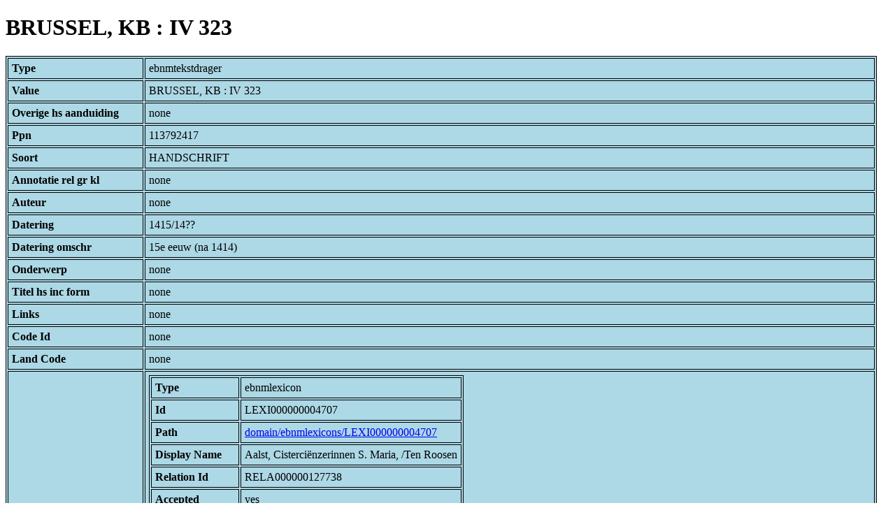

--- FILE ---
content_type: text/html; charset=UTF-8
request_url: https://bnm-i.huygens.knaw.nl/api/domain/ebnmtekstdragers/TDRA000000007899
body_size: 1929
content:
<!DOCTYPE html>
<html>
<head>
<meta charset="UTF-8">
<link rel="stylesheet" type="text/css" href="https://bnm-i.huygens.knaw.nl/api/static/css/static-html.css"/>
<base href="https://bnm-i.huygens.knaw.nl/api/domain/">
<title>BRUSSEL, KB : IV 323</title>
</head>
<body>
<h1>BRUSSEL, KB : IV 323</h1><table>
<tr><th>Type</th><td>ebnmtekstdrager</td></tr>
<tr><th>Value</th><td>BRUSSEL, KB : IV 323</td></tr>
<tr><th>Overige  hs  aanduiding</th><td>none</td></tr>
<tr><th>Ppn</th><td>113792417</td></tr>
<tr><th>Soort</th><td>HANDSCHRIFT</td></tr>
<tr><th>Annotatie  rel   gr  kl</th><td>none</td></tr>
<tr><th>Auteur</th><td>none</td></tr>
<tr><th>Datering</th><td>1415/14??</td></tr>
<tr><th>Datering  omschr</th><td>15e eeuw (na 1414)</td></tr>
<tr><th>Onderwerp</th><td>none</td></tr>
<tr><th>Titel  hs  inc  form</th><td>none</td></tr>
<tr><th>Links</th><td>none</td></tr>
<tr><th>Code Id</th><td>none</td></tr>
<tr><th>Land Code</th><td>none</td></tr>
<tr><th>Lokalisering</th><td><table>
<tr><th>Type</th><td>ebnmlexicon</td></tr>
<tr><th>Id</th><td>LEXI000000004707</td></tr>
<tr><th>Path</th><td><a href="ebnmlexicons/LEXI000000004707">domain/ebnmlexicons/LEXI000000004707</a></td></tr>
<tr><th>Display Name</th><td>Aalst, Cisterci&euml;nzerinnen S. Maria, /Ten Roosen</td></tr>
<tr><th>Relation Id</th><td>RELA000000127738</td></tr>
<tr><th>Accepted</th><td>yes</td></tr>
<tr><th>Rev</th><td>1</td></tr>
<tr><th>Pre Text</th><td>none</td></tr>
<tr><th>Post Text</th><td>none</td></tr>
<tr><th>Ref Type</th><td>ebnmlexicon_institute</td></tr>
<tr><th>Relation Type Id</th><td>RELT000000000012</td></tr>
<tr><th>Order</th><td> 0</td></tr>
</table>
</td></tr>
<tr><th>Layout  code</th><td>4/43;<br>
</td></tr>
<tr><th>Id</th><td>TDRA000000007899</td></tr>
<tr><th>Rev</th><td> 1</td></tr>
<tr><th>Created</th><td><table>
<tr><th>Time Stamp</th><td> 1424335062298</td></tr>
<tr><th>User Id</th><td>importer</td></tr>
<tr><th>Vre Id</th><td>ebnm</td></tr>
</table></td></tr>
<tr><th>Modified</th><td><table>
<tr><th>Time Stamp</th><td> 1424335062298</td></tr>
<tr><th>User Id</th><td>importer</td></tr>
<tr><th>Vre Id</th><td>ebnm</td></tr>
</table></td></tr>
<tr><th>Pid</th><td>http://hdl.handle.net/11240/dfb6c089-ce07-41bc-87e1-006438bba61a</td></tr>
<tr><th>Deleted</th><td>no</td></tr>
<tr><th>Relation Count</th><td> 15</td></tr>
<tr><th>Properties</th><td><table>
</table></td></tr>
<tr><th>Relations</th><td><table>
<tr><th>Tekstdrager Has Text In Category</th><td><table>
<tr><th>Type</th><td>ebnmlexicon</td></tr>
<tr><th>Id</th><td>LEXI000000003364</td></tr>
<tr><th>Path</th><td><a href="ebnmlexicons/LEXI000000003364">domain/ebnmlexicons/LEXI000000003364</a></td></tr>
<tr><th>Display Name</th><td>liturgie</td></tr>
<tr><th>Relation Id</th><td>none</td></tr>
<tr><th>Accepted</th><td>yes</td></tr>
<tr><th>Rev</th><td> 0</td></tr>
<tr><th>Pre Text</th><td>none</td></tr>
<tr><th>Post Text</th><td>none</td></tr>
<tr><th>Ref Type</th><td>ebnmlexicon_tekst</td></tr>
<tr><th>Relation Type Id</th><td>RELT000000000020</td></tr>
<tr><th>Order</th><td> 0</td></tr>
</table>
</td></tr>
<tr><th>Tekstdrager Has Text With Trefwoord</th><td><table>
<tr><th>Type</th><td>ebnmlexicon</td></tr>
<tr><th>Id</th><td>LEXI000000011799</td></tr>
<tr><th>Path</th><td><a href="ebnmlexicons/LEXI000000011799">domain/ebnmlexicons/LEXI000000011799</a></td></tr>
<tr><th>Display Name</th><td>obituarium</td></tr>
<tr><th>Relation Id</th><td>none</td></tr>
<tr><th>Accepted</th><td>yes</td></tr>
<tr><th>Rev</th><td> 0</td></tr>
<tr><th>Pre Text</th><td>none</td></tr>
<tr><th>Post Text</th><td>none</td></tr>
<tr><th>Ref Type</th><td>ebnmlexicon_tekst</td></tr>
<tr><th>Relation Type Id</th><td>RELT000000000021</td></tr>
<tr><th>Order</th><td> 0</td></tr>
</table>
</td></tr>
<tr><th>Textdrager  has  sign  code</th><td><table>
<tr><th>Type</th><td>ebnmsignalementcode</td></tr>
<tr><th>Id</th><td>SIGC000000000007</td></tr>
<tr><th>Path</th><td><a href="ebnmsignalementcodes/SIGC000000000007">domain/ebnmsignalementcodes/SIGC000000000007</a></td></tr>
<tr><th>Display Name</th><td>Materiaal: perkament, vellum</td></tr>
<tr><th>Relation Id</th><td>RELA000000127729</td></tr>
<tr><th>Accepted</th><td>yes</td></tr>
<tr><th>Rev</th><td> 1</td></tr>
<tr><th>Pre Text</th><td>none</td></tr>
<tr><th>Post Text</th><td>none</td></tr>
<tr><th>Ref Type</th><td>ebnmsignalementcode</td></tr>
<tr><th>Relation Type Id</th><td>RELT000000000003</td></tr>
<tr><th>Order</th><td> 1</td></tr>
</table>
<table>
<tr><th>Type</th><td>ebnmsignalementcode</td></tr>
<tr><th>Id</th><td>SIGC000000000293</td></tr>
<tr><th>Path</th><td><a href="ebnmsignalementcodes/SIGC000000000293">domain/ebnmsignalementcodes/SIGC000000000293</a></td></tr>
<tr><th>Display Name</th><td>Omvang: 2 folia</td></tr>
<tr><th>Relation Id</th><td>RELA000000127730</td></tr>
<tr><th>Accepted</th><td>yes</td></tr>
<tr><th>Rev</th><td> 1</td></tr>
<tr><th>Pre Text</th><td>none</td></tr>
<tr><th>Post Text</th><td>none</td></tr>
<tr><th>Ref Type</th><td>ebnmsignalementcode</td></tr>
<tr><th>Relation Type Id</th><td>RELT000000000003</td></tr>
<tr><th>Order</th><td> 2</td></tr>
</table>
<table>
<tr><th>Type</th><td>ebnmsignalementcode</td></tr>
<tr><th>Id</th><td>SIGC000000000029</td></tr>
<tr><th>Path</th><td><a href="ebnmsignalementcodes/SIGC000000000029">domain/ebnmsignalementcodes/SIGC000000000029</a></td></tr>
<tr><th>Display Name</th><td>Schrift: (littera gothica) textualis</td></tr>
<tr><th>Relation Id</th><td>RELA000000127731</td></tr>
<tr><th>Accepted</th><td>yes</td></tr>
<tr><th>Rev</th><td> 1</td></tr>
<tr><th>Pre Text</th><td>none</td></tr>
<tr><th>Post Text</th><td>none</td></tr>
<tr><th>Ref Type</th><td>ebnmsignalementcode</td></tr>
<tr><th>Relation Type Id</th><td>RELT000000000003</td></tr>
<tr><th>Order</th><td> 3</td></tr>
</table>
<table>
<tr><th>Type</th><td>ebnmsignalementcode</td></tr>
<tr><th>Id</th><td>SIGC000000000004</td></tr>
<tr><th>Path</th><td><a href="ebnmsignalementcodes/SIGC000000000004">domain/ebnmsignalementcodes/SIGC000000000004</a></td></tr>
<tr><th>Display Name</th><td>Tekstdrager: fragment</td></tr>
<tr><th>Relation Id</th><td>RELA000000127728</td></tr>
<tr><th>Accepted</th><td>yes</td></tr>
<tr><th>Rev</th><td> 1</td></tr>
<tr><th>Pre Text</th><td>none</td></tr>
<tr><th>Post Text</th><td>none</td></tr>
<tr><th>Ref Type</th><td>ebnmsignalementcode</td></tr>
<tr><th>Relation Type Id</th><td>RELT000000000003</td></tr>
<tr><th>Order</th><td> 0</td></tr>
</table>
</td></tr>
<tr><th>Textdrager  has  lokalisering</th><td><table>
<tr><th>Type</th><td>ebnmlexicon</td></tr>
<tr><th>Id</th><td>LEXI000000004707</td></tr>
<tr><th>Path</th><td><a href="ebnmlexicons/LEXI000000004707">domain/ebnmlexicons/LEXI000000004707</a></td></tr>
<tr><th>Display Name</th><td>Aalst, Cisterci&euml;nzerinnen S. Maria, /Ten Roosen</td></tr>
<tr><th>Relation Id</th><td>RELA000000127738</td></tr>
<tr><th>Accepted</th><td>yes</td></tr>
<tr><th>Rev</th><td> 1</td></tr>
<tr><th>Pre Text</th><td>none</td></tr>
<tr><th>Post Text</th><td>none</td></tr>
<tr><th>Ref Type</th><td>ebnmlexicon_institute</td></tr>
<tr><th>Relation Type Id</th><td>RELT000000000012</td></tr>
<tr><th>Order</th><td> 0</td></tr>
</table>
</td></tr>
<tr><th>Textdrager  has  categorie</th><td><table>
<tr><th>Type</th><td>ebnmlexicon</td></tr>
<tr><th>Id</th><td>LEXI000000003364</td></tr>
<tr><th>Path</th><td><a href="ebnmlexicons/LEXI000000003364">domain/ebnmlexicons/LEXI000000003364</a></td></tr>
<tr><th>Display Name</th><td>liturgie</td></tr>
<tr><th>Relation Id</th><td>RELA000000127737</td></tr>
<tr><th>Accepted</th><td>yes</td></tr>
<tr><th>Rev</th><td> 1</td></tr>
<tr><th>Pre Text</th><td>none</td></tr>
<tr><th>Post Text</th><td>none</td></tr>
<tr><th>Ref Type</th><td>ebnmlexicon_tekst</td></tr>
<tr><th>Relation Type Id</th><td>RELT000000000007</td></tr>
<tr><th>Order</th><td> 0</td></tr>
</table>
</td></tr>
<tr><th>Textdrager  has  owner</th><td><table>
<tr><th>Type</th><td>ebnmlexicon</td></tr>
<tr><th>Id</th><td>LEXI000000004707</td></tr>
<tr><th>Path</th><td><a href="ebnmlexicons/LEXI000000004707">domain/ebnmlexicons/LEXI000000004707</a></td></tr>
<tr><th>Display Name</th><td>Aalst, Cisterci&euml;nzerinnen S. Maria, /Ten Roosen</td></tr>
<tr><th>Relation Id</th><td>RELA000000127734</td></tr>
<tr><th>Accepted</th><td>yes</td></tr>
<tr><th>Rev</th><td> 1</td></tr>
<tr><th>Pre Text</th><td>none</td></tr>
<tr><th>Post Text</th><td>none</td></tr>
<tr><th>Ref Type</th><td>ebnmlexicon_institute</td></tr>
<tr><th>Relation Type Id</th><td>RELT000000000005</td></tr>
<tr><th>Order</th><td> 0</td></tr>
</table>
<table>
<tr><th>Type</th><td>ebnmlexicon</td></tr>
<tr><th>Id</th><td>LEXI000000002498</td></tr>
<tr><th>Path</th><td><a href="ebnmlexicons/LEXI000000002498">domain/ebnmlexicons/LEXI000000002498</a></td></tr>
<tr><th>Display Name</th><td>Brussel, Koninklijke Bibliotheek</td></tr>
<tr><th>Relation Id</th><td>RELA000000127736</td></tr>
<tr><th>Accepted</th><td>yes</td></tr>
<tr><th>Rev</th><td> 1</td></tr>
<tr><th>Pre Text</th><td>sinds 1964: </td></tr>
<tr><th>Post Text</th><td>none</td></tr>
<tr><th>Ref Type</th><td>ebnmlexicon_institute</td></tr>
<tr><th>Relation Type Id</th><td>RELT000000000005</td></tr>
<tr><th>Order</th><td> 2</td></tr>
</table>
<table>
<tr><th>Type</th><td>ebnmlexicon</td></tr>
<tr><th>Id</th><td>LEXI000000003150</td></tr>
<tr><th>Path</th><td><a href="ebnmlexicons/LEXI000000003150">domain/ebnmlexicons/LEXI000000003150</a></td></tr>
<tr><th>Display Name</th><td>Maggs Bros. (Londen)</td></tr>
<tr><th>Relation Id</th><td>RELA000000127735</td></tr>
<tr><th>Accepted</th><td>yes</td></tr>
<tr><th>Rev</th><td> 1</td></tr>
<tr><th>Pre Text</th><td>tot 1964: </td></tr>
<tr><th>Post Text</th><td>none</td></tr>
<tr><th>Ref Type</th><td>ebnmlexicon_person</td></tr>
<tr><th>Relation Type Id</th><td>RELT000000000005</td></tr>
<tr><th>Order</th><td> 1</td></tr>
</table>
</td></tr>
<tr><th>Textdrager  has  trefwoord</th><td><table>
<tr><th>Type</th><td>ebnmlexicon</td></tr>
<tr><th>Id</th><td>LEXI000000011799</td></tr>
<tr><th>Path</th><td><a href="ebnmlexicons/LEXI000000011799">domain/ebnmlexicons/LEXI000000011799</a></td></tr>
<tr><th>Display Name</th><td>obituarium</td></tr>
<tr><th>Relation Id</th><td>RELA000000127739</td></tr>
<tr><th>Accepted</th><td>yes</td></tr>
<tr><th>Rev</th><td> 1</td></tr>
<tr><th>Pre Text</th><td>none</td></tr>
<tr><th>Post Text</th><td>none</td></tr>
<tr><th>Ref Type</th><td>ebnmlexicon_tekst</td></tr>
<tr><th>Relation Type Id</th><td>RELT000000000014</td></tr>
<tr><th>Order</th><td> 0</td></tr>
</table>
</td></tr>
<tr><th>Textdrager  has  regiocode</th><td><table>
<tr><th>Type</th><td>ebnmregiocode</td></tr>
<tr><th>Id</th><td>LOCA000000000054</td></tr>
<tr><th>Path</th><td><a href="ebnmregiocodes/LOCA000000000054">domain/ebnmregiocodes/LOCA000000000054</a></td></tr>
<tr><th>Display Name</th><td>Denderstreek</td></tr>
<tr><th>Relation Id</th><td>RELA000000127732</td></tr>
<tr><th>Accepted</th><td>yes</td></tr>
<tr><th>Rev</th><td> 1</td></tr>
<tr><th>Pre Text</th><td>none</td></tr>
<tr><th>Post Text</th><td>none</td></tr>
<tr><th>Ref Type</th><td>ebnmregiocode</td></tr>
<tr><th>Relation Type Id</th><td>RELT000000000004</td></tr>
<tr><th>Order</th><td> 0</td></tr>
</table>
</td></tr>
<tr><th>Textdrager  has  doc</th><td><table>
<tr><th>Type</th><td>ebnmdocumentatie</td></tr>
<tr><th>Id</th><td>DOCU000000000794</td></tr>
<tr><th>Path</th><td><a href="ebnmdocumentatie/DOCU000000000794">domain/ebnmdocumentatie/DOCU000000000794</a></td></tr>
<tr><th>Display Name</th><td>Vijftien jaar aanwinsten KB Brussel 1969</td></tr>
<tr><th>Relation Id</th><td>RELA000000127733</td></tr>
<tr><th>Accepted</th><td>yes</td></tr>
<tr><th>Rev</th><td> 1</td></tr>
<tr><th>Pre Text</th><td>none</td></tr>
<tr><th>Post Text</th><td>, nr.44.</td></tr>
<tr><th>Ref Type</th><td>ebnmdocumentatie</td></tr>
<tr><th>Relation Type Id</th><td>RELT000000000015</td></tr>
<tr><th>Order</th><td> 0</td></tr>
</table>
</td></tr>
<tr><th>Contains  text</th><td><table>
<tr><th>Type</th><td>ebnmtekst</td></tr>
<tr><th>Id</th><td>TEXT000000010665</td></tr>
<tr><th>Path</th><td><a href="ebnmteksten/TEXT000000010665">domain/ebnmteksten/TEXT000000010665</a></td></tr>
<tr><th>Display Name</th><td>Obituarium van de abdij Ten Roosen te Moorsel; fragm. met de maanden februari en mei; Lat.</td></tr>
<tr><th>Relation Id</th><td>RELA000000268301</td></tr>
<tr><th>Accepted</th><td>yes</td></tr>
<tr><th>Rev</th><td> 1</td></tr>
<tr><th>Pre Text</th><td>none</td></tr>
<tr><th>Post Text</th><td>none</td></tr>
<tr><th>Ref Type</th><td>ebnmtekst</td></tr>
<tr><th>Relation Type Id</th><td>RELT000000000022</td></tr>
<tr><th>Order</th><td> 0</td></tr>
</table>
</td></tr>
</table></td></tr>
<tr><th>Annotatie  colofon</th><td>none</td></tr>
<tr><th>Annotatie  datering</th><td>none</td></tr>
<tr><th>Annotatie  incipit</th><td>none</td></tr>
<tr><th>Annotatie  inhoud</th><td>Obituarium van de abdij Ten Roosen te Moorsel; fragm. met de maanden februari en mei; Lat.;<br>
</td></tr>
<tr><th>Annotatie  materiaal</th><td>Perkament; 2 ff.; 285 x 205 (225 x 130) mm.; 4 kol., 43 rr.;<br>
</td></tr>
<tr><th>Annotatie  overig</th><td>Vormde ooit een onderdeel van BORNEM, SBA : 456.;<br>
</td></tr>
<tr><th>Annotatie  schrift</th><td>Littera textualis.;<br>
</td></tr>
<tr><th>Bewaarplaats  en  signatuur</th><td>BRUSSEL, KB : IV 323</td></tr>
<tr><th>Boodschap  alg</th><td>none</td></tr>
<tr><th>Sleutelw  incipit</th><td>none</td></tr>
<tr><th>Label</th><td>BRUSSEL, KB : IV 323</td></tr>
<tr><th>Variation Refs</th><td><a href="tekstdragers/TDRA000000007899">tekstdragers</a><br/><a href="ebnmtekstdragers/TDRA000000007899">ebnmtekstdragers</a><br/></td></tr>
</table>
</body>
</html>
